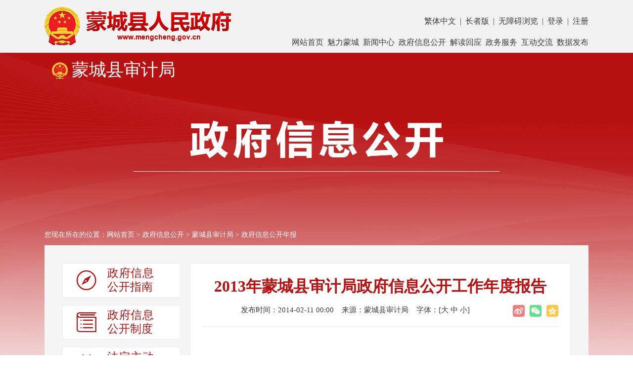

--- FILE ---
content_type: text/html; charset=UTF-8
request_url: https://www.mengcheng.gov.cn/XxgkAnnualReport/show/804.html
body_size: 30222
content:
<!DOCTYPE html>
<html>
<head>
    <meta charset="UTF-8">
    <meta http-equiv="X-UA-Compatible" content="IE=Edge，chrome=1">
    <meta name="viewport" content="initial-scale=1, maximum-scale=3, minimum-scale=1, user-scalable=no">
    <meta name="screen-orientation" content="portrait">
    <meta name="SiteName" content="蒙城县人民政府" />
    <meta name="SiteDomain" content="www.mengcheng.gov.cn" />
    <meta name="SiteIDCode" content="3416220001" />
    <meta name="keywords" content="蒙城县人民政府,人民政府,蒙城县" />
    <meta name="description" content="蒙城县人民政府" />
    <meta name="ColumnName" content="信息公开年报"/>
<meta name="ColumnType" content="信息公开年报"/>
<meta name="ColumnDescription" content="信息公开年报"/>
<meta name="ColumnKeywords" content="信息公开年报"/>
    <meta name="ArticleTitle" content="2013年蒙城县审计局政府信息公开工作年度报告">
    <meta name="PubDate" content="2014-02-11 00:00">
    <meta name="ContentSource" content="蒙城县审计局">
    <meta name="Keywords" content="2013年蒙城县审计局政府信息公开工作年度报告">
    <meta name="Author" content="蒙城县审计局">
    <meta name="Description" content="2013年蒙城县审计局政府信息公开工作年度报告" >
    <title>2013年蒙城县审计局政府信息公开工作年度报告-蒙城县人民政府</title>
    <link rel="shortcut icon" type="image/x-icon" href="/favicon.ico">
    <link rel="stylesheet" href="/dist/xxgk/xxgk/lib/bootstrap/css/bootstrap.min.css">
    <link rel="stylesheet" href="/dist/xxgk/xxgk/font/base/iconfont.css">
    <link rel="stylesheet" href="/dist/xxgk/xxgk/css/public.css?r=v3.3">
    <link rel="stylesheet" href="/dist/xxgk/xxgk/css/page.css?r=v3.6">
    <!--[if lt IE 9]>
    <script src="/dist/xxgk/js/html5shiv.js"></script>
    <script src="/dist/xxgk/js/respond.min.js"></script>
    <![endif]-->
    <script src="/dist/xxgk/xxgk/js/jquery.min.js" type="text/javascript"></script>
    <script src="/dist/xxgk/xxgk/lib/bootstrap/js/bootstrap.min.js"></script>
        </head>
<body>
    <!--头部 on-->
    <div class="is-header">
        <section class="m-pgtop">
            <div class="container">
                                <!-- <a class="u-logo f-fl" href="javascript:void(0)"> -->
                <a class="u-logo f-fl" href="/">
                    <img class="u-bmlogo" src="/dist/images/public/pic-logo.png">
                </a>
                                <ul class="u-tpfuns f-fr f-clearfix f-sm-dn">
                    <a href="javascript:StranBody()" id="StranLink">繁体中文</a>&nbsp;&nbsp;|&nbsp;
                    <a href="javascript:void(0);" class="old" >长者版</a>&nbsp;&nbsp;|&nbsp;
                    <a href="javascript:void(0)" onclick="aria.start()">无障碍浏览</a>&nbsp;&nbsp;|&nbsp;
                    <span id="unifyUser"></span>
            	<script type="text/javascript">
                	$(document).ready(function () {
                    	//动态请求统一用户
                    	$('#unifyUser').load('/Account/index.js?type=headers');
               	 	});
            	</script>
                </ul>
                <br>
                <ul class="f-fr u-topnav">
                    <li><a href="/">网站首页</a></li>
                    <li><a href="/About/">魅力蒙城</a></li>
                    <li><a href="/News/">新闻中心</a></li>
                    <li><a href="/Xxgk/">政府信息公开</a></li>
                    <li><a href="/OpennessResponse/">解读回应</a></li>
                    <li><a href="http://bz.ahzwfw.gov.cn/?cityCode=341622000000&cityName=%25E8%2592%2599%25E5%259F%258E%25E5%258E%25BF">政务服务</a></li>
                    <li><a href="/Interact/">互动交流</a></li>
                    <li><a href="/DataRelease/">数据发布</a></li>
                </ul>
            </div>
        </section>
        <section class="container"  style="position: relative;">
                        <div class="u-xtitbox">
                <img class="u-ghicon" src="/dist/xxgk/xxgk/images/public/wsnbb.png">蒙城县审计局
            </div>
                        <style>
                .u-xtitbox{position: absolute; top: 10px; left: 0; font-size: 35px; color: #fff;}
                .u-xtitbox .u-ghicon{width: 40px; height: 40px; margin: 7px 0 0 15px;}
                .m-pgtop{height: auto; padding: 10px 0;}
                .u-topnav li{float: left; margin-left: 8px; line-height: 22px;}
                .fxlist{display:none;}
                @media screen and (max-width: 991px){
                    .u-topnav{display: none;}
                }
            </style>
            <div class="m-banner">
                <img src="/dist/xxgk/xxgk/images/public/pic-banner.png">
            </div>
        </section>
    </div>
    <!--头部 end-->
    <!--主体 on-->
    <div class="is-main container">
        <div class="m-zglocation">
            <span class="f-fl">您现在所在的位置：</span>
            <a href="http://www.mengcheng.gov.cn/">网站首页</a> &gt;
            <a href="/Xxgk/">政府信息公开</a> &gt;
            <a href="/XxgkContent/showList/203/0/page_1.html">蒙城县审计局</a> &gt;
            <span>政府信息公开年报</span>
        </div>
        <div class="g-main">
            <div class="row f-mlrf9">
                <div class="col-md-3 m-openlf f-plr9 f-md-mb15">
        <!--政策-->
	        <!--政府信息公开指南-->
    <section class="m-menu f-mb15">
        <a class="u-tit " href="/XxgkGuide/showList/203.html">
            <i class="iconfont u-lgicon">&#xea11;</i>
            <div class="u-name">
                <span>政府信息公开指南</span>
            </div>
        </a>
    </section>
    <!--政府信息公开制度-->
    <section class="m-menu f-mb15">
                <a class="u-tit " href="/XxgkRules/showList/203/page_1.html">
            <i class="iconfont u-lgicon">&#xea02;</i>
            <div class="u-name">
                <span>政府信息公开制度</span>
            </div>
        </a>
    </section>
    <!--法定主动公开内容-->
    <section class="m-menu f-mb15 j-menu">
        <a class="u-tit " href="javascript:;">
            <i class="iconfont u-lgicon">&#xea03;</i>
            <div class="u-name">
                <span>法定主动公开内容</span>
            </div>
            <i class="iconfont u-sticon c-add">&#xea08;</i>
            <i class="iconfont u-sticon c-cut f-dn">&#xea09;</i>
        </a>
        <div class="m-nrbox j-child f-dn"  id="opennesscolumn">
            <form class="searchbox" action="/XxgkTree/treeColumn" method="post" id="chartForm" onsubmit = "return false" style="float: none;width: 100%;">
                <input type="text" name="keyword" class="form-control input-sm" required="required"
                    placeholder="政府信息公开目录检索">
                <input type="submit" value="" onclick="submitChartForm('#chartForm','#opennesscolumn')">
                <input type="hidden" value="203" name="branchId">
            </form>
            <div class="g-nrbox m-scrollbar">
                <ul id="treeDemo" class="left-content m-gknrlf ztree" data-branchId="203" data-code="0" data-open="" ></ul>
            </div>
            <script src="/dist/xxgk/xxgk/js/jquery.min.js" type="text/javascript"></script>
            <script type="text/javascript" src="/assets/node_modules/jquery-form/jquery.form.js"></script>
<link rel="stylesheet" href="/dist/xxgk/xxgk/lib/zTree/css/xxgk-zTreeStyle.css">
<script type="text/javascript" src="/dist/xxgk/xxgk/lib/zTree/js/jquery.ztree.core.min.js"></script>
<script type="text/javascript" src="/dist/xxgk/xxgk/lib/zTree/js/jquery.ztree.exhide.js"></script>
<script>
    function columnTree(treeNodes, controller_method,treeId,column_page_method,topic_type, openType) {
        var branchId = $(treeId).attr("data-branchId");
        var code = $(treeId).attr("data-code");

        var setting = {
            view: {
                fontCss: getFont
            },
            data: {
                simpleData: {
                    enable: true,
                }
            },
            callback: {
                onClick: zTreeOnClick,
            }
        };

        if (treeNodes.length > 0) {
            initZTreeObj(treeId, treeNodes, setting);
        }

        //创建zTree树
        function initZTreeObj(treeId, zNodes, setting, openType) {
            var nodes = zNodes;
            if (openType) {
                nodes = zNodes.filter(function (node) {
                    if ( openType instanceof Array ) {
                        for (var i = 0; i <openType.length; i++) {
                            if(node.openType.indexOf(openType[i]) > -1){
                                return true;
                            }
                        }
                    } else {
                        return (node.openType.indexOf(parseInt(openType)) > -1);
                    }
                });
            }
            var zTreeObj = $.fn.zTree.init($(treeId), setting, nodes);
            var node = zTreeObj.getNodeByParam("id", code, null );
            zTreeObj.selectNode(node);
        }

        function getFont(treeId, node) {
            return node.font ? node.font : {};
        }

        function zTreeOnClick(event, treeId, zNodes, clickFlag) {
            if(zNodes.linkurl  && zNodes.linkurl != ""){
                if(zNodes.linkurl == 'javascript:void(0)'){
                    return false;
                }
                window.open(zNodes.linkurl);
                return false;
            }else{
                var uri = "/XxgkContent/"+column_page_method+"/"+branchId+"/"+ zNodes.id+"/page_1.html";
                //无刷新改变url，判断浏览器是否兼容
                if ('pushState' in history) {
                    window.history.pushState(null, null, uri);
                } else {
                    window.location.href = uri;
                    return false;
                }
                //点击栏目无刷新改变内容
                $.ajax({
                    async: true,
                    cache: false,
                    data: {},
                    dataType: "html",
                    url: "/XxgkTarget/"+branchId+"/"+ zNodes.id +"/page_1.html",
                    beforeSend: function () {
                        layer.load(1);
                    },
                    error: function () {
                        layer.msg("网络不给力，请稍后再试！", {icon: 2});
                        setTimeout(function(){
                            layer.closeAll('loading');
                        });
                    },
                    success: function (html) {
                        //位置栏获取当前组配
                        $("#column_name").html(zNodes.name);
                        $("#xxgk_main").html(html);
                        $('.m-zglocation').html(' <span>您现在所在的位置：</span>' +
                            '<a href="http://www.mengcheng.gov.cn/">网站首页</a> &gt; ' +
                            '<a href="/Xxgk/">政府信息公开</a> &gt; ' +
                            '<a href="/XxgkContent/showList/203/0/page_1.html">蒙城县审计局</a> &gt; ' +
                            '<span>'+ zNodes.name +'</span>');
                        setTimeout(function(){
                            layer.closeAll('loading');
                        });
                    }
                });
            }
        }
    }
    $(document).ready(function(){
        var treeNodes = [{"id":"2553","pId":"0","name":"\u653f\u7b56\u6cd5\u89c4","code":"10000","openType":[]},{"id":"7983","pId":"0","name":"\u653f\u7b56\u89e3\u8bfb","code":"320000","openType":[]},{"id":"7936","pId":"0","name":"\u91cd\u5927\u51b3\u7b56\u9884\u516c\u5f00","code":"20000","openType":[]},{"id":"570","pId":"0","name":"\u89c4\u5212\u8ba1\u5212","code":"30000","openType":[]},{"id":"11468","pId":"0","name":"\u51b3\u7b56\u90e8\u7f72\u843d\u5b9e\u60c5\u51b5","code":"60000","openType":[]},{"id":"7940","pId":"0","name":"\u5efa\u8bae\u63d0\u6848\u529e\u7406","code":"110000","openType":[]},{"id":"550","pId":"0","name":"\u653f\u5e9c\u9886\u5bfc","code":"120000","openType":[]},{"id":"551","pId":"0","name":"\u673a\u6784\u8bbe\u7f6e","code":"130000","openType":[]},{"id":"562","pId":"0","name":"\u516c\u52a1\u5458\u62db\u5f55\u53ca\u4e8b\u4e1a\u5355\u4f4d\u62db\u8058","code":"370800","linkurl":"https:\/\/www.mengcheng.gov.cn\/XxgkContent\/showList\/180\/2587\/page_1.html","font":{"color":"#6fb3e0"},"openType":[]},{"id":"7944","pId":"0","name":"\u8d22\u653f\u8d44\u91d1","code":"150000","openType":[]},{"id":"12385","pId":"0","name":"\u5e94\u6025\u7ba1\u7406","code":"170000","openType":[]},{"id":"107886","pId":"0","name":"\u4e61\u6751\u632f\u5174","code":"410000","openType":[]},{"id":"132922","pId":"0","name":"\u884c\u653f\u6743\u529b","code":"490000","openType":[]},{"id":"3415","pId":"0","name":"\u7f51\u4e0a\u653f\u52a1\u670d\u52a1","code":"230000","linkurl":"http:\/\/bz.ahzwfw.gov.cn\/bog-bsdt\/static\/workProcess\/departmentHoem.html?deptCode=34161401239000000000&cityCode=341622000000&cityName=%25E8%2592%2599%25E5%259F%258E%25E5%258E%25BF","font":{"color":"#6fb3e0"},"openType":[]},{"id":"575","pId":"0","name":"\u62db\u6807\u91c7\u8d2d","code":"240000","openType":[]},{"id":"2746","pId":"0","name":"\u65b0\u95fb\u53d1\u5e03","code":"310000","openType":[]},{"id":"12933","pId":"0","name":"\u56de\u5e94\u5173\u5207","code":"330000","openType":[]},{"id":"8454","pId":"0","name":"\u76d1\u7763\u4fdd\u969c","code":"340000","openType":[]},{"id":"107887","pId":"0","name":"\u5355\u4f4d\u5ba1\u8ba1\u6574\u6539\u60c5\u51b5","code":"420000","openType":[]}];
        //组配分类
        columnTree(treeNodes, 'showTree',"#treeDemo","showList",'code', 'content');
    });
    function submitChartForm(dataForm, select_element) {
            $(select_element).parent().addClass('loading-img');
            var options = {
                dataType: "html",
                cache: false,
                async: true,
                complete: function () {
                    $(select_element).parent().removeClass('loading-img')
                },
                error: function () {
                    layer.msg('请求出错了');
                },
                success: function (response) {
                    $(select_element).html(response);
                }
            };
            $(dataForm).ajaxSubmit(options);
            return false;
        }
</script>
        </div>
    </section>
    <!--政府信息公开年报-->
        <section class="m-menu f-mb15 j-menu">
        <a class="u-tit u-active" href="javascript:;">
            <i class="iconfont u-lgicon">&#xea04;</i>
            <div class="u-name">
                <span>政府信息公开年报</span>
            </div>
            <i class="iconfont u-sticon c-add">&#xea08;</i>
            <i class="iconfont u-sticon c-cut f-dn">&#xea09;</i>
        </a>
        <div class="m-cgbox j-child ">
            <ul>
                                                            <li ><a href="/XxgkAnnualReport/show/6394.html">2025年</a></li>
                                            <li ><a href="/XxgkAnnualReport/show/6245.html">2024年</a></li>
                                            <li ><a href="/XxgkAnnualReport/show/5915.html">2023年</a></li>
                                            <li ><a href="/XxgkAnnualReport/show/5432.html">2022年</a></li>
                                            <li ><a href="/XxgkAnnualReport/show/5050.html">2021年</a></li>
                                            <li ><a href="/XxgkAnnualReport/show/4144.html">2020年</a></li>
                                            <li ><a href="/XxgkAnnualReport/show/1405.html">2019年</a></li>
                                            <li ><a href="/XxgkAnnualReport/show/975.html">2018年</a></li>
                                            <li ><a href="/XxgkAnnualReport/show/1282.html">2017年</a></li>
                                            <li ><a href="/XxgkAnnualReport/show/960.html">2016年</a></li>
                                            <li ><a href="/XxgkAnnualReport/show/713.html">2015年</a></li>
                                            <li ><a href="/XxgkAnnualReport/show/1378.html">2014年</a></li>
                                            <li class="z-select"><a href="/XxgkAnnualReport/show/804.html">2013年</a></li>
                                            <li ><a href="/XxgkAnnualReport/show/3935.html">2012年</a></li>
                                            <li ><a href="/XxgkAnnualReport/show/1373.html">2011年</a></li>
                                            <li ><a href="/XxgkAnnualReport/show/771.html">2010年</a></li>
                                            <li ><a href="/XxgkAnnualReport/show/855.html">2009年</a></li>
                                            <li ><a href="/XxgkAnnualReport/show/917.html">2008年</a></li>
                                                </ul>
        </div>
    </section>
    <!--政府依申请公开-->
    <section class="m-menu f-mb15 j-menu">
        <a class="u-tit " href="javascript:;">
            <i class="iconfont u-lgicon">&#xea05;</i>
            <div class="u-name">
                <span>依申请公开</span>
            </div>
            <i class="iconfont u-sticon c-add">&#xea08;</i>
            <i class="iconfont u-sticon c-cut f-dn">&#xea09;</i>
        </a>
        <div class="m-cgbox j-child f-dn">
            <ul>
                <li ><a href="/XxgkRequest/showList/203/0/page_1.html">依申请公开目录</a></li>
                <li ><a href="/XxgkRequest/showList/203/1/page_1.html">申请表下载</a></li>
                <li ><a href="/XxgkRequest/showList/203/2/page_1.html">申请信息流程图</a></li>
                <li ><a href="/XxgkRequest/showList/203/3/page_1.html">在线申请</a></li>
                <li ><a href="/XxgkRequest/showList/203/4/page_1.html">依申请公开查询</a></li>
                <li ><a href="/XxgkRequest/showList/203/5/page_1.html">依申请公开统计</a></li>
            </ul>
        </div>
    </section>
         <!--政府公报-->
    <section class="m-menu f-mb15">
        <a class="u-tit" href="/OpennessGazette/" target="_blank">
            <i class="iconfont u-lgicon">&#xea06;</i>
            <div class="u-name">
                <span>政府公报</span>
            </div>
        </a>
    </section>
    <!--部门与县区公开导航-->
    <section class="m-menu f-mb15">
        <a class="u-tit " href="/XxgkBranch/?branchId=203">
            <i class="iconfont u-lgicon">&#xea07;</i>
            <div class="u-name u-ts">
                <span>部门与乡镇公开导航</span>
            </div>
        </a>
    </section>
    <!--政策问答-->
	<section class="m-menu">
        <a class="u-tit "  href="/Zczx/">
            <i class="iconfont u-lgicon">&#xea05;</i>
            <div class="u-name u-ts">
                <span>政策问答</span>
            </div>
        </a>
    </section>
</div>

                <div class="col-md-9 m-openrg f-plr9" id="xxgk_main">
                    <div class="g-openrg m-gknbbox">
                        <div class="text-center u-title">2013年蒙城县审计局政府信息公开工作年度报告</div>
                        <div class="text-center u-desc f-mb20">
                            <span>发布时间：2014-02-11 00:00</span>
                            <span>来源：蒙城县审计局</span>                            <span>字体：[<a href="javascript:doZoom(20)">大</a> <a href="javascript:doZoom(16)">中</a> <a href="javascript:doZoom(12)">小</a>]</span>
                            <div class="share-main f-fr">
                                <div class="share-bar j-share">
                                    <a class="share-tsina" data-type="tsina" title="分享到新浪微博" href="javascript:;"></a>
                                    <a class="share-weixin" data-type="weixin" title="分享到微信" href="javascript:;"></a>
                                    <a class="share-qzone" data-type="qzone" title="分享到QQ空间" href="javascript:;"></a>
                                </div>
                                <div class="weixin-share-open">
                                    <div class="weixin-wrap">
                                        <div class="share-qrcode" id="j-wxqrcode"></div>
                                        <div class="weixin-text">
                                            <p>用微信扫描二维码<br>分享至好友和朋友圈</p>
                                        </div>
                                        <span class="weixin-close">&times;</span>
                                    </div>
                                </div>
                            </div>
                        </div>
                        <div class="g-gknbbox f-clearfix m-scrollbar" id="zoom">
                            <!--富文本-->
                            <p class="myindent">&nbsp;</p><p class="myindent">本报告是根据《中华人民共和国政府信息公开条例》（以下简称《条例》）以及省、市、县有关贯彻意见要求，由蒙城县审计局编制的2013年度政府信息公开年度报告。全文包括概述，主动公开政府信息情况，依申请公开政府信息的办理情况，政府信息公开的收费情况，因政府信息公开申请行政复议情况，政府信息公开工作存在的主要问题及今后改进措施。</p><p class="myindent">一、概述</p><p class="myindent">根据《条例》要求，我局在县政府政务公开领导小组办公室的指导下，严格按照县政府信息公开的有关要求，我局政府信息公开工作运行正常，政府信息公开咨询、申请以及答复工作均得到了顺利开展。</p><p class="myindent">（一）加强组织领导，健全工作机构。</p><p class="myindent">根据县政府政府信息公开办领导小组办公室的要求，结合工作实际，我局把政府信息公开工作列入重要议事日程，召开会议专题研究政府信息公开工作实施方案，成立了县审计局信息公开领导小组，完善相关工作制度。政府信息公开工作办公室具体负责信息公开的日常工作、网站建设、维护和信息内容的更新。做到有领导分管、有工作机构负责、有专人承办，切实保障各项工作顺利开展。</p><p class="myindent">（二）加强学习培训，提高思想认识。</p><p class="myindent">认真组织机关工作人员学习《条例》及省、市、县有关贯彻意见精神，开展信息公开工作研究讨论。通过学习，全局干部认清了政府信息公开是一项政治性、政策性和技术性很强的系统工程，是推进社会主义民主、完善社会主义法制和构建社会主义和谐社会的重要举措；是提高科学执政、民主执政和依法执政能力的必然要求；是保障公民、法人和其他组织依法获取政府信息的重要渠道。从而使全体干部进一步加深了对工作重要性的认识，增强了主动抓、坚持抓的自觉性和主动性。从局领导到各股室的主要负责人都能把信息公开工作摆上重要位置，坚持常抓不懈，自觉转变观念，提高服务水平。</p><p class="myindent">二、主动公开政府信息情况</p><p class="myindent">（一）主动公开政府信息数量</p><p class="myindent">在主动公开的信息中，我局2013年通过信息公开专网主动公开143条，通过各级报刊、杂志公开78条，其他各级政府网站公开244条。</p><p class="myindent">（二）公开形式</p><p class="myindent">在主动公开的信息中，为方便公众了解信息，我局在主动公开政府信息的形式上主要通过政府信息公开网站和各级政府网站公开信息。</p><p class="myindent">（三）主动公开信息类别</p><p class="myindent">公开目录包括以下内容：基本概况有机构简介、内设部门等；部门动态主要是工作动态等内容。</p><p class="myindent">三、依申请公开政府信息的办理情况</p><p class="myindent">自开展政府信息公开工作以来，我局未收到书面信息公开申请表。</p><p class="myindent">四、政府信息公开的收费情况</p><p class="myindent">自开展政府信息公开工作以来，我局没有进行过政府信息公开方面的收费。</p><p class="myindent">五、因政府信息公开申请行政复议情况</p><p class="myindent">自开展政府信息公开工作以来，我局没有因政府信息公开而被申请行政复议、提起行政诉讼。</p><p class="myindent">六、政府信息公开工作存在的主要问题及今后改进措施</p><p class="myindent">2013年，我局根据蒙城县政府信息公开年度主要任务，在明确需要推进的重点工作、明确工作要求、明确保障措施等方面采取了有力措施，保障了政府信息公开工作的正常有序开展。但也存在一些不足，如在理顺工作流程和工作环节，深化政府信息公开的内容等方面还需要继续做出努力。下一步我局将按照《条例》的规定和蒙城县政府办的要求，进一步健全完善政府信息公开制度，重点做好以下几项工作：</p><p class="myindent">1．加强培训力度，有针对性地举办研讨活动，组织人员学习借鉴其他政府部门的好做法，进一步提高政府信息公开工作水平。</p><p class="myindent">2．不断完善政府信息公开的内容，及时更新政府信息，以确保政府信息公开的完整性、全面性和及时性。</p><p class="myindent">3．不断拓展信息公开途径，丰富公开形式，特别是进一步公开信息公开流程，拓宽公开渠道，确保操作简便明了，利于查找。</p><p class="myindent">4．完善政府信息公开监督、评议制度，将评议监督工作常规化，日常化；并主动听取社会各界对我局政府信息公开的意见和建议，充分发挥人民群众和新闻舆论的监督作用，不断改进工作。</p><p class="myindent">&nbsp;</p><p class="myindent">&nbsp;</p><p class="myindent">二〇一四年二月十一日</p><p class="myindent">&nbsp;</p>
                        </div>
                                            </div>
                </div>
            </div>
        </div>
    </div>
    <!--主体 end-->
    <!--底部 on-->
        <!--底部 end-->
   <link rel="stylesheet" href="/dist/css/footer.css?r=v5">
<div class="is-foot is-footer">
<!-- 	 <div class="fxlist">
		<ul>
			<li class="fx1"><a href="" target="_blank"></a></li>
			<li class="fx2"><a href="" target="_blank"></a></li>
			<li class="fx3"><a href="" target="_blank"></a></li>
			<li class="fx4"><a href="" target="_blank"></a></li>
			<li class="fx5"><a href="" target="_blank"></a></li>
			<li class="fx6"><a href="" target="_blank"></a></li>
		</ul>
	 </div> -->
	<div class="m-footer">
		<div class="m-middle container">
			<p class="f-fl">
				版权所有：蒙城县人民政府&nbsp;&nbsp;主办单位：蒙城县人民政府办公室 <br/>
				联系地址：蒙城县周元西路146号&nbsp;&nbsp;联系电话：0558-7812345<br/>
				备案号：<a href="https://beian.miit.gov.cn" target="_blank">皖ICP备05015246号</a>  网站标识码：3416220001<br/>
				<a href="http://www.beian.gov.cn/portal/registerSystemInfo?recordcode=34162202000016" target="_blank" class="wgw">皖公网安备34162202000016号</a>&nbsp;&nbsp;本站已支持IPv6访问
							</p>
			<ul class="f-fl f-clearfix">
				<li class="f1"><a href="/PublicInformation/siteMap/" target="_blank">网站地图</a></li>
				<li class="f2"><a href="/PublicInformation/privacyStatement/" target="_blank">隐私声明</a></li>
				<li class="f3"><a href="/PublicInformation/instruction/" target="_blank">使用说明</a></li>
				<li class="f4"><a href="/PublicInformation/contact/" target="_blank">联系我们</a></li>
			</ul>
			<script src="http://dcs.conac.cn/js/13/198/1564/60621165/CA131981564606211650001.js" type="text/javascript"></script>
			<div class="u-slhwza f-pa"><img src="https://www.bzqc.gov.cn/dist/images/public/slhwza.png" alt="适老化无障碍服务"></div>
						<script id="_jiucuo_" sitecode='3416220001' src='https://zfwzgl.www.gov.cn/exposure/jiucuo.js'></script>
		</div>
	</div>
 </div>


<script>
    function doZoom(size){
        var zoom = document.all ? document.all['zoom'] : document.getElementById('zoom');
        zoom.style.fontSize = size + 'px';
    }
    //置顶
	$(function(){
	    $(".u-gotop").click(function(){
	        $("html,body").animate({scrollTop:0},1000);
	    })
	});
</script>
<script src="/dist/xxgk/js/change.js"></script>
<script src="/dist/js/old.js"></script>
<script src="/dist/xxgk/xxgk/js/base.js"></script>
<script type="text/javascript" src="/assets/node_modules/layer/layer.js"></script>
<script defer async type="text/javascript" src="//wza.bozhou.gov.cn/dist/aria.js?appid=691bf9b29433f5e3a959301375b18d5b" charset="utf-8"></script>
<script src="/dist/xxgk/xxgk/js/domain.js"></script>
<script src="/dist/xxgk/js/change.js"></script>
    <script type="text/javascript" src="/dist/xxgk/xxgk/js/qrcode.min.js"></script>
	<script type="text/javascript" src="/dist/xxgk/xxgk/js/ishangShare.js"></script>
    <script type="text/javascript">
        function doZoom(size){
            var zoom = document.all ? document.all['zoom'] : document.getElementById('zoom');
            zoom.style.fontSize = size + 'px';
        }
        function onlinePreview(title, url){
            layer.open({
                type: 2,
                title: title,
                shadeClose: true,
                shade: 0.8,
                area: ['60%', '90%'],
                content: url
            });
        }
    </script>
</body>
</html>

--- FILE ---
content_type: text/css
request_url: https://www.mengcheng.gov.cn/dist/xxgk/xxgk/css/page.css?r=v3.6
body_size: 18003
content:
@charset "utf-8";
/* CSS Document */
/**
 * @description: 网站内页样式
 * @author: ishang_pan
 * @update: ishang_pan (2020-06-16 09:25)
 */

/*search*/
.m-searchbox{padding: 40px 20px 27px; background: #f5f5f5;}
.g-search{margin: 0 35px 36px; height: 50px;}
.u-searchtext{height: 50px; padding-right: 66px; border-color: #b81112; border-radius: 9px; font-size: 16px;}
.u-searchbtn{right: 0; top: 0; width: 65px; height: 50px; font-size: 32px; border: none; cursor: pointer; background: none; color: #b81112;}
.m-searchbox ul{display: flex; justify-content: space-between;}
.m-searchbox ul span{color: #b81112;}
.m-searchbox ul label{margin: 0 4px; font-weight: normal;}
.m-searchbox ul label input{margin-right: 5px;}

@media screen and (max-width: 767px) {
	.m-searchbox{padding: 15px;}
	.g-search{margin: 0 0 20px;}
	.m-searchbox ul{flex-wrap: wrap;}
  .g-zxsqform #requestForm{width:728px;}
	.g-zxsqform #requestForm table{width:100%}
	.g-zxsqform{width:100%;overflow-x: auto;margin:0}
	

}

/*location*/
.m-location{margin: 22px 0;}

@media screen and (max-width: 767px) {
	.m-location{margin: 15px 0;}
}

/*tablelist*/
.m-tablelist table{width: 100%; border: 1px solid #fff; color: #4d4d4d;}
.m-tablelist table thead{background: #f2f6fa; color: #2d66a5;}
.m-tablelist table thead th{height: 44px; line-height: 44px; text-align: center; font-size: 16px; border-bottom: 6px solid #236caf;}
.m-tablelist table .u-xh{width: 8%;}
.m-tablelist table .u-bt{width: 37%; border-bottom-color: #32b9e6;}
.m-tablelist table .u-fwrq{width: 21%; border-bottom-color: #16b1c1;}
.m-tablelist table .u-cwrq{width: 17%; border-bottom-color: #2688c4;}
.m-tablelist table .u-fbrq{width: 17%; border-bottom-color: #32b9e6;}
.m-tablelist table tbody tr{border-bottom: 1px solid #d4d6d7;}
.m-tablelist table tbody tr td{padding: 10px 6px;text-align: center; font-size: 13px; line-height: 20px;}
.m-tablelist table tbody tr .u-info{text-align: left;}

/*cglist*/
.m-cglist li{margin-bottom: 25px; line-height: 2;}
.m-cglist li span{margin-left: 10px; color: #b8b8b8;}

/*tglist*/
.m-tglist ul{padding: 25px 30px 0;}
.m-tglist li{margin-bottom: 25px; line-height: 2;}
.m-tglist li span{margin-left: 10px; color: #b8b8b8;}
.m-tglist .u-more{margin: 0 auto; text-align: center; display: block; width: 100px; line-height: 30px; background: #f2f2f2; font-size: 16px;}

@media screen and (max-width: 767px) {
	.m-tglist ul{padding: 15px 15px 0;}
}

/*bmInfo*/
.m-bminfo{margin-bottom: 32px; padding: 15px 30px; border-bottom: 2px solid #f5f5f5;}
.m-bminfo li{line-height: 45px;}

@media screen and (max-width: 991px) {
	.m-bminfo{margin-bottom: 15px; padding: 15px;}
	.m-bminfo li{line-height: 32px; text-align: left;}
}

/*依申请公开目录*/
.m-ysqgkml{padding-bottom: 60px;}
.m-ysqgkml .m-liststyle1{padding: 25px 25px 0;}

@media screen and (max-width: 991px) {
	.m-ysqgkml{padding-bottom: 15px;}
	.m-ysqgkml .m-liststyle1{padding: 15px 15px 0;}
	.m-ysqgkml .m-pagination{margin: 0 10px;}
}

/*申请信息流程图*/
.g-ysqgklct img{display: block; margin: 0 auto; max-width: 100%;}

/*申请表下载*/
.g-ysqgkbgxz{padding: 18px 10px;}
.g-ysqgkbgxz table{width: 100%;}
.g-ysqgkbgxz table thead th{line-height: 40px; background: #f5f5f5; font-weight: bold;}
.g-ysqgkbgxz table thead .u-bgmc{padding-left: 48px;}
.g-ysqgkbgxz table thead .u-cz{text-align: center;}
.g-ysqgkbgxz table tbody tr{border-bottom: 1px solid #ddd;}
.g-ysqgkbgxz table tbody td{padding: 16px 10px;}
.g-ysqgkbgxz table tbody td .btn{margin: 0 auto; display: block; padding: 0; width: 50px; height: 22px; background: #b81112; color: #fff; border-radius: 0;}

/*在线申请*/
.m-zxsqtext{padding: 15px 20px; text-align: justify;}
.m-zxsqtext p{text-indent: 2em; line-height: 2.3;}
.m-zxsqform{padding: 0 20px;}
.m-zxsqform h2{line-height: 40px; text-align: center; font-size: 22px;}
.m-ysqtips{line-height: 25px; color: #cd2527; font-size: 14px;}
.m-ysqpub{font-size: 14px;}
.m-ysqpub input{display: inline-block; margin-right: 5px;}
.g-zxsqform{margin: 0 20px;}
.g-zxsqform table{width:100%; border-collapse:collapse; font-size: 14px;}
table.apply-wrapper th{text-align: center; background: #f5f8fa; font-size: 16px; font-weight: bold; padding: 15px 0; border:1px solid #ddd; color: #b81112;}
table.apply-wrapper td{border:1px solid #ddd; padding:10px 20px; text-align:left; line-height: 22px;}
table.apply-wrapper td.apply-cell, table.apply-wrapper td.infor-cell{padding: 15px;}
table.apply-wrapper td font{color: #fe0101;}
table.apply-wrapper td label{margin: 0 5px;}
table.apply-wrapper td .jg{padding:0 50px;}
table.apply-wrapper td label input{margin-top: 4px;vertical-align: top;}
table.apply-wrapper td .org{width: 248px; height: 38px; line-height: 38px; border: 1px solid #ddd; padding: 8px 0 8px 6px;font-size: 14px;}
.apply-person-info td.name1, .apply-need-info td.name1{width: 14px; padding: 0 26px;}
.apply-person-info td.apply-person{color: #ff0000;}
.apply-person-info td.text-cell{width: 300px;}
.apply-person-info td.text-cell .name2{display: block; line-height: 28px; }
.apply-person-info td.text-cell .ipt1{width: 100%; height: 26px; border: 1px solid #ddd; padding: 0 5px;box-sizing: border-box;}

.apply-need-info td.text-cell .ipt1{width: 100%; height: 26px; border: 1px solid #ddd; padding: 0 5px;box-sizing: border-box;}
.apply-need-info td.name1 div{text-align: right;}
.apply-need-info td div{margin: 20px 0;}

.m-mlcode input{height: 26px; border: 1px solid #ddd; padding: 0 5px;box-sizing: border-box;}
.f-dn{display: none;}
.apply-need-info td.name2{width: 98px; padding: 10px 20px 10px 14px; text-align: right;}
.apply-need-info td .text-area{width: 100%; height: 140px; border: 1px solid #ddd; padding: 10px; vertical-align: middle;box-sizing: border-box;}
.apply-need-info td.carrier-sorts span{padding: 0 10px;}
.apply-need-info td.carrier-sorts input{margin: -2px 5px 0 0; vertical-align: middle;}
.uploader{position:relative; display:inline-block; overflow:hidden; cursor:default; padding:0;display:flex;}
.filename{float:left; display:inline-block; outline:0 none;margin-right: 10px; height:26px; width:100%; padding:0 10px; overflow:hidden; cursor:default; text-overflow:ellipsis; white-space:nowrap; background:#fff; border:1px solid #ddd; -moz-box-sizing:border-box; -webkit-box-sizing:border-box; box-sizing:border-box;font-size:14px;}
.u-button{float:left; height:26px; display:inline-block; outline:0 none; padding:8px 20px; margin:0; cursor:pointer; -webkit-border-radius: 5px; -moz-border-radius: 5px; border-radius: 5px; margin-left: 10px; background: #b81112; border: none; color: #fff;}
.uploader .button{float:left; height:26px; display:inline-block; outline:0 none; padding:0 15px; margin:0; cursor:pointer; -webkit-border-radius: 3px; -moz-border-radius: 3px; border-radius: 3px;background: #b81112; border: none; color: #fff;}
.uploader input[type=file]{position:absolute; top:0; right:0; bottom:0; border:0; padding:0; margin:0; height:26px; cursor:pointer; filter:alpha(opacity=0); -moz-opacity:0; -khtml-opacity: 0; opacity:0;}
.submit-box{text-align: center; margin: 10px 0 40px;}
.submit-box .btn{width: 100px; height: 48px; background: #a6a6a6; border: none; -webkit-border-radius: 5px; -moz-border-radius: 5px; border-radius: 5px; color: #fff; font-size: 16px; margin: 0 20px;}
.submit-box .btn-sub{background: #b81112;}
.m-ysqgkbox{font-size: 14px;}
/* .m-ysqcxform #code{width: 50%;} */
.m-ysqcxform img{margin-left: 10px;}
.m-ysqcxinfos .table>thead{background: #f5f5f5;}
.m-ysqcxinfos .table>tbody>tr>td{vertical-align: middle;}
.g-ysqlibox .row{margin:0; border: 1px solid #ffe2e2;}
.g-ysqlibox li{margin-bottom: -1px; line-height: 50px; overflow: hidden;}
.g-ysqlibox li .u-title{border-left: 1px solid #ffe2e2; border-bottom: 1px solid #ffe2e2;}
.g-ysqlibox li div p{float: left; width: 33.33333%; border-left: 1px solid #ffe2e2; border-bottom: 1px solid #ffe2e2;}
.g-ysqlibox li div a{display: block; overflow:hidden; word-wrap: normal; white-space: nowrap; text-overflow: ellipsis;}
.g-ysqlibox li div i{margin-right: 10px; display: inline-block; width: 5px; height: 6px; vertical-align: middle; background: url(../images/home/icon-li2.png) no-repeat;}
.g-ysqlibox li div.u-title a{font-weight: bold;}

@media (max-width: 638px){
	.g-zxsqform{margin: 15px 0;}
	.m-ysqcxform label{margin-bottom: 5px;}
	.m-ysqcxinfos td.he,.m-ysqcxinfos th.he{display: none;}
	table.apply-wrapper td .org{width: 100%;}
	.m-zxsqform td.yc,.share-main{display: none;}
	table.apply-wrapper td{border: none;padding: 10px 5px;}
	table.apply-wrapper td.apply-cell, table.apply-wrapper td.infor-cell{padding: 0;}
	.m-bminfo{padding: 15px;}
	.m-zxsqtext,.m-zxsqform{padding: 15px 0;}
	.submit-box .btn{margin: 0 10px;width: 85px;}
	table.apply-wrapper td .jg{display:block;}
	table.apply-wrapper td label input {margin-top: 2px;}
}

/*依申请公开查询*/
.g-ysqgkcx{padding: 20px 18px;}
.m-ysqcxform{padding: 0 15px;}
.m-ysqcxform label{font-weight: normal;}
.m-ysqcxform input[type="text"]{padding:0 10px;height: 30px;line-height: 30px;border: 1px solid #ddd;font-size:15px;}
.m-ysqcxform input[type="submit"]{margin-left:10px;width: 60px; height: 30px;  border: 1px solid #ddd; -webkit-border-radius: 5px; -moz-border-radius: 5px; border-radius: 5px;font-size: 14px;}
.m-ysqcxinfos table{font-size: 13px;}
.m-ysqcxinfos table thead th{text-align: center; font-weight: bold;}

/*依申请公开统计*/
.g-ysqgktj{padding: 20px 18px;}
.g-ysqgktj table{width: 100%; border-collapse: collapse; border:1px solid #ddd;}
.g-ysqgktj table thead{background: #f5f5f5;}
.g-ysqgktj table thead th{height: 40px; line-height: 39px; font-weight: bold; font-size: 14px;}
.g-ysqgktj table td,.g-ysqgktj table th{border: 1px solid #ddd; text-align: center;}
.g-ysqgktj table td{padding: 8px;}

/*年报*/
.m-gknbbox .u-title{margin-bottom: 15px; font-size: 32px; font-weight: bold; color: #b81112;}
.m-gknbbox .u-desc{padding-bottom: 22px; border-bottom: 2px solid #f2f2f2;}
.m-gknbbox .u-desc span{margin: 0 6px;}
.m-gknbbox .u-desc,.m-gknbbox .u-desc a{font-size: 15px; color: #3d3d3d;}
.g-gknbbox{height: 940px; font-size: 16px; line-height: 2.3; overflow-x: auto; overflow-y: auto;}
.g-gknbbox p{margin-bottom: 15px;}
.g-gknbbox table{border-collapse: collapse; border:1px solid #333;}
.g-gknbbox table td,.g-gknbbox table th{border: 1px solid #333;}
.g-gknbbox img{max-width: 100%;}

/*部门导航*/
.m-gkdhbox .g-gkdhbox{margin: 26px 15px 38px;}
.g-gkdhbox li{line-height: 40px;}
.g-gkdhbox li a{display: block; padding: 0 5px; overflow: hidden; word-wrap: normal; white-space: nowrap; text-overflow: ellipsis;}
.m-xqdh li{background: #f5f5f5;}
.m-bmdh li:nth-child(6n+1),.m-bmdh li:nth-child(6n+2),.m-bmdh li:nth-child(6n+3){background: #f5f5f5;}

/*detail*/
.m-detailtb{width: 100%;}
.m-detailtb td{padding: 5px; border: 1px solid #ddd; font-size: 14px;}
.m-detailtb td .u-jqhh{white-space: normal; word-break: break-all; word-wrap: break-word;}
.m-detailbox .u-title{margin-bottom: 15px; font-size: 32px; font-weight: bold;White-space: pre-wrap;}
.m-detailbox .u-desc{padding-bottom: 22px; border-bottom: 2px solid #f2f2f2;}
.m-detailbox .u-desc span{margin: 0 6px;}
.m-detailbox .u-desc,.m-detailbox .u-desc a{font-size: 15px; color: #3d3d3d;}
.g-detailbox{margin-bottom: 10px; height: 880px; font-size: 16px; line-height: 2.3; overflow-x: auto; overflow-y: auto;}
.g-detailbox p{margin-bottom: 15px;}
.g-detailbox table{border-collapse: collapse; border:1px solid #333;}
.g-detailbox table td,.g-detailbox table th{border: 1px solid #333;}
.g-detailbox img{max-width: 100%;}
.m-detailbox .sx_p{position: absolute; display: block !important; top: 0; right: 30px; width: 149px; height: 124px; background:url(../images/page/sx_img.png) no-repeat;}
.m-detailbox .fz_p{position: absolute; display: block !important; top: 0; right: 30px; width: 149px; height: 124px; background:url(../images/page/fz_img.png) no-repeat;}


.wzbot{float: none;  display: inline-block;}
.wzbot ul.fxd_close li{ margin-left: 15px;}
.wzbot ul.fxd_close li a{display: block; padding-left: 20px; background-image:url(../images/page/detail.png); background-repeat: no-repeat;}
.wzbot ul.fxd_close li.font a{ padding: 0 2px;}
.wzbot ul.fxd_close li.share_btn{width:150px; padding: 0;}
.download_btn a {background-position: -197px 4px;}

/*标题右侧搜索*/
.wj-search{right:9px;top:229px}
.wj-search .g-search{margin:0}
.wj-search .u-searchtext{ height:33px; line-height: 33px; border-color: #ddd; border-radius:0px; -webkit-border-radius:0px; -moz-border-radius:0px; -ms-border-radius:0px; -o-border-radius:0px; }
.wj-search .u-searchbtn{height:33px;line-height: 33px;width:55px;font-size:14px;background-color: #b81112;color:#fff}

.m_phone{display: none;}
/*pad md*/
@media screen and (max-width: 991px){
	.m_phone{display: block;}
	.m_pc{display: none;}
}


/* 新版法定主动公开列表页 */
.g-generalColumn{margin-top:20px}
.g-openinfo{padding:0 10px}
.g-openTit{padding:0 24px}
.g-openTit h3{text-align:center;height:60px;background-color:#f7f7f7;font-family:MicrosoftYaHei-Bold;font-size:20px;font-weight:700;font-stretch:normal;line-height:60px;letter-spacing:0;color:#b81112}
.g-columnTitle{border-bottom:1px solid #ddd}
.u-columnTitle span{margin-left:20px;height:35px;line-height:35px;font-family:MicrosoftYaHei;font-size:16px;font-weight:400;font-stretch:normal;letter-spacing:0;color:#7e7e7e}
.u-columnTitle-left{display:flex;height:35px;line-height:35px}
.u-columnTitle-left a{padding:0 9px;background-color:#b81112;font-family:MicrosoftYaHei-Bold;font-size:18px;font-weight:700;font-stretch:normal;letter-spacing:0;color:#fff}
.u-columnTitle-left p{text-align:center;width:31px;height:35px;background-color:#d53738}
.u-columnTitle-left p img{vertical-align:middle}
.searchbox{width:176px;height:28px;border:solid 1px #ddd;display:flex;position:relative;float:right;padding-right:30px}
.searchbox input{outline:0;border:none}
.searchbox input[type=text]{flex:1;height:26px;line-height:26px;padding:0 0 0 10px;font-size:14px;width:100%}
.searchbox input[type=submit]{position:absolute;top:0;right:0;z-index:2;width:28px;height:26px;cursor:pointer;background:url(../images/searchbox.png) #fff center center no-repeat}
.qhlist table{border-collapse:collapse;width:100%}
.qhlist td{padding:9px 6px;font-size:16px;text-align:center}
.qhlist td.xh{width: 5%;}
.qhlist thead th{padding:10px;color:#0e54ad;font-weight:400;border-bottom:6px solid #0e54ad;text-align:center}
.qhlist thead th.bt{border-bottom-color:#32b9e6}
.qhlist thead th.fwrq{border-bottom-color:#16b1c1}
.qhlist thead th.cwrq{border-bottom-color:#2688c4}
.qhlist thead th.fbrq{border-bottom-color:#32b9e6}
.qhlist tbody td.bt,.search-list tbody td.cwrq{background-color:#fff}
.qhlist tbody td.cwrq{color:#999;width: 150px;}
.qhlist tbody td.bt{text-align:justify;color: #f00;}
.moreColumn{margin:14px auto 20px;display:block;width:100px;height:30px;line-height:30px;text-align:center;background:#f2f2f2;font-size:16px}
.qhlist-nav{position:relative;padding:0 10px;width:100%;overflow:hidden;height:32px;background-color:#fafafa;line-height:32px}
.qhlist-nav ul{list-style:none;padding:0;margin:0;white-space:nowrap;overflow-x:auto;scrollbar-width:thin;-ms-overflow-style:none;background-color:#fafafa}
.qhlist-nav ul::-webkit-scrollbar{display:none}
.qhlist-nav ul li{display:inline-block;padding:0 10px;font-size:16px;color:#333}
.qhlist-nav ul li.u-active a{color:#b81112;font-weight: bold;}
.qhlist-nav .arrow a{position:absolute;top:0;display:block;width:10px;height:32px}
.qhlist-nav .arrow .prev{left:0;background:url(../images/open_l.png) center no-repeat}
.qhlist-nav .arrow .next{right:0;background:url(../images/open_r.png) center no-repeat}
.toggle img{-moz-transition:all .3s ease-in-out 0s;-ms-transition:all .3s ease-in-out 0s;-o-transition:all .3s ease-in-out 0s;-webkit-transition:all .3s ease-in-out 0s;transition:all .3s ease-in-out 0s}
.toggle.active img{transform:rotate(-180deg)}

.qhlist-nav-four ul{margin-top: 10px;}
.qhlist-nav-four li{float: left;margin: 0 10px 10px 0;}
.qhlist-nav-four li.u-active a{color:#b81112}
.qhlist-nav-four li a{display: block;padding: 5px 10px;background: #f2f2f2;font-size: 16px;}



.policy{display: inline-block;height: 24px; line-height: 24px; padding: 0 0 0 5px; color:#f00;   position: relative; cursor: pointer; vertical-align: top;}
.policybox .policy em{position: absolute;left:50%; margin-left: -10px;bottom: -9px;height: 13px;width: 21px;background: url(../images/page/arrow.png) left top no-repeat; z-index: 999;  display: none;}
.policybox .policy.active em{ display: block;}
.policybox .popbox{position: absolute; left:5px;  right: 5px; padding-top: 9px;  top: auto !important; z-index: 888;  display: none;}
.policybox .popboxbg{ border-radius: 4px;    box-shadow: 0 0 10px #cecece; background: rgb(255, 255, 255); padding: 6px 15px 12px 20px; }
.policybox .close{ position: absolute; width: 16px; height: 16px; right: 10px; top: 15px; color:#333;font-size:18px; cursor: pointer;opacity: 1;}
.policybox .close:hover{background-position-y: -16px !important;}
.policybox .popbox h3{font-size: 18px; line-height: 32px; font-weight: bold; color: #f00; margin-right: 45px;}
.policybox .popbox ul{ display: block;}
.policybox .popbox li{height: auto; background: none !important;  padding: 5px 0 5px 0 !important;  line-height: 22px;  font-size: 14px; margin: 0 !important;  }
.policybox .popbox li a{color: #666; display: block;font-size:14px; white-space: nowrap; overflow: hidden;  text-overflow: ellipsis; }
.policybox .popbox li a:hover{color: #f00;}
.policybox-zx{ position: relative;}
.policybox-zx .popbox{ left:auto; right: 0; width: 240px;}
.policybox-zx .popbox li a.redlink{ display: inline; color: #f00;}
.policybox{ display: inline-block;  vertical-align: top; overflow: hidden;}


--- FILE ---
content_type: application/javascript
request_url: https://www.mengcheng.gov.cn/dist/xxgk/xxgk/js/domain.js
body_size: 1714
content:
var getHost = function(url) {
    var host = "null";
    if (typeof url == "undefined" || null == url) url = window.location.host;
    var regex = /^\/[\w\/]*/;
    var match = url.match(regex);
    if (typeof match != "undefined" && null != match) host = window.location.host;
    return host;
};
$(document).ready(function () {
    var domain = 'gov.cn',ignore = window.location.hostname;
    $("a").click(function(){
        var o = $(this);
        var url = o.attr('href'),host = getHost(url);
        if(url == undefined || url == '' ){
            return;
        }
        if (host.indexOf(domain) == -1 && host.indexOf(ignore) == -1 && url.indexOf(domain) == -1 && url.indexOf(ignore) == -1 && url.indexOf("javascript") && url.indexOf('#') == -1 && url != "#"){
            $(this).attr('target','_self');
            $(this).attr('href','javascript:void(0)');
            var w = '480px';
            var h = '170px';
            var siteName = $("meta[name=SiteName]").attr('content');
            if (!siteName) {
                siteName = '蒙城县人民政府';
            }
            if(window.screen.width < 768) { w = '90%'; h = '170px';}
            var cf = layer.confirm('<div style="margin-top:15px; font-size:16px;">您访问的链接即将离开“' + siteName + '网站”，将访问外部链接地址为' + url + '，是否继续？</div>', {
                btn:[ '继续访问', '放弃' ],
                title: false,
                shade: 0.7,
                area: [w, h],
                cancel: function(index){ o.attr('href',url); }
            }, function() {
                window.open(url);
                o.attr('href',url);
                layer.close(cf);
            }, function() {
                o.attr('href',url);
            });
        }
    });
});